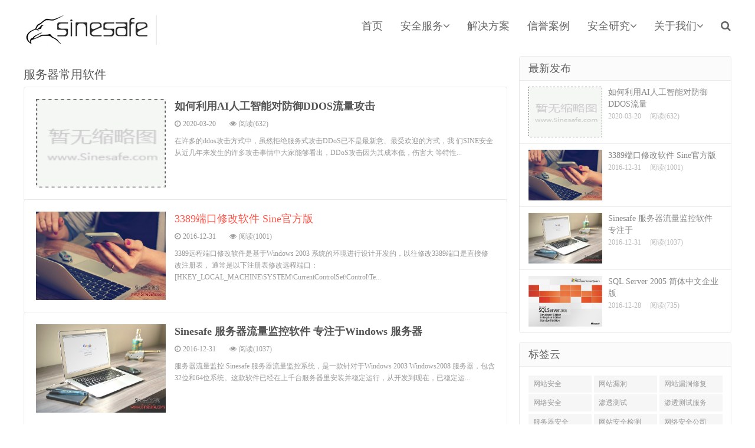

--- FILE ---
content_type: text/html
request_url: https://www.sinesafe.com/soft/
body_size: 5327
content:
<!DOCTYPE HTML>
<html>
<head>
<meta charset="utf-8">
<meta http-equiv="X-UA-Compatible" content="IE=11,IE=10,IE=9,IE=8">
<meta name="viewport" content="width=device-width, initial-scale=1.0, user-scalable=0, minimum-scale=1.0, maximum-scale=1.0">
<title>安全研究  /  服务器常用软件_Sine安全-网络安全背后的巨人,提供服务器安全_服务器维护_网站安全解决方案</title>
<meta name="keywords" content="服务器软件,lamp下载,服务器环境配置,linux常用软件" />
<meta name="description" content="Sine拥有8年服务器维护经验,为广大站长提供了安全稳定的服务器常用软件,包括linux环境软件,虚拟主机管理软件,FTP软件,SQL Server数据库软件IIS,php,apache,服务器杀毒软件." />
<link rel="stylesheet" id="da-bootstrap-css"  href="/aqstyle/css/bootstrap.css" type="text/css" media="all" />
<link rel="stylesheet" id="da-fontawesome-css"  href="/aqstyle/css/font-awesome.min.css" type="text/css" media="all" />
<link rel="stylesheet" id="da-main-css"  href="/aqstyle/css/main.css" type="text/css" media="all" />
<!--[if lt IE 9]><script src="/aqstyle/js/html5.min.js"></script><![endif]-->
</head>
<body class="archive category category-htmlcss category-61" style="background:url(../../images/wallpaper.jpg) no-repeat bottom">
<header class="header">
  <div class="container">
    <h1 class="logo"><a></a></h1>
    <div class="brand"></div>
    <ul class="site-nav site-navbar">
      <li class="navto-home"><a href="/">首页</a></li>
            	<li class="navto-front"><a href="/safe.html" target="_blank">安全服务<i class="fa fa-angle-down"></i></a>
                    <ul class="sub-menu">
                        <li><a href="/safe.html" target="_blank">服务器安全</a></li>
                        <li><a href="/websafe.html" target="_blank">网站安全</a></li>
                        <li><a href="/fwqdaiwei.html" target="_blank">服务器代维</a></li>
                        <li><a href="/safest.html" target="_blank">安全渗透</a></li>
                    </ul>
                </li>
            	<li class="navto-front"><a href="/solutions.html" target="_blank">解决方案</a></li>
            	<li class="navto-front"><a href="/xinyu.html" target="_blank">信誉案例</a></li>
            	<li class="navto-front"><a href="/anquan/" target="_blank">安全研究<i class="fa fa-angle-down"></i></a>
            	<ul class="sub-menu">
                        <li><a title="安全新闻" href="/safenews/" target="_blank">安全新闻</a></li>
                        <li><a title="区块链安全" href="/blockchain/" target="_blank">区块链安全</a></li>
                        <li><a title="网站漏洞" href="/loudong/" target="_blank">网站漏洞</a></li>
                        <li><a title="渗透测试" href="/anquan/shentouceshi/" target="_blank">渗透测试</a></li>
                        <li><a title="服务器代维" href="/daiwei/" target="_blank">服务器代维</a></li>
                    </ul>
</li>
            	<li class="navto-front"><a href="/about.html" target="_blank">关于我们<i class="fa fa-angle-down"></i></a>
                    <ul class="sub-menu">
                        <li><a href="/about.html" target="_blank">公司简介</a> </li>
                        <li><a href="/contact.html" target="_blank">联系我们</a> </li>
                    </ul>
                </li>
      <li class="navto-search"><a href="javascript:;" class="search-show active"><i class="fa fa-search"></i></a></li>
    </ul>
    <i class="fa fa-bars m-icon-nav"></i> </div>
</header>
<section class="container">
  <div class="content-wrap">
    <div class="content"> 
      <div class="pagetitle">
        <h1>服务器常用软件</h1>
      </div>
    <article class="excerpt excerpt-1"><a class="focus" href="/article/20200320/ddosfangyu.html"><img data-src="/images/defaultpic.gif" src="/images/defaultpic.gif" class="thumb"/></a>
        <header>
          <h2><a href="/article/20200320/ddosfangyu.html" title="如何利用AI人工智能对防御DDOS流量攻击">如何利用AI人工智能对防御DDOS流量攻击</a></h2>
        </header>
        <p class="meta">
          <time><i class="fa fa-clock-o"></i>2020-03-20</time>
          <span class="pv"><i class="fa fa-eye"></i>阅读(632)</span></p>
        <p class="note">在许多的ddos攻击方式中，虽然拒绝服务式攻击DDoS已不是最新意、最受欢迎的方式，我 们SINE安全从近几年来发生的许多攻击事情中大家能够看出，DDoS攻击因为其成本低，伤害大 等特性...</p>
      </article><article class="excerpt excerpt-1"><a class="focus" href="/article/20130321/113.html"><img data-src="/uploads/161231/1-1612311J034555.jpg" src="/uploads/161231/1-1612311J034555.jpg" class="thumb"/></a>
        <header>
          <h2><a href="/article/20130321/113.html" title="3389端口修改软件 Sine官方版"><b>3389端口修改软件 Sine官方版</b></a></h2>
        </header>
        <p class="meta">
          <time><i class="fa fa-clock-o"></i>2016-12-31</time>
          <span class="pv"><i class="fa fa-eye"></i>阅读(1001)</span></p>
        <p class="note">3389远程端口修改软件是基于Windows 2003 系统的环境进行设计开发的，以往修改3389端口是直接修改注册表， 通常是以下注册表修改远程端口： [HKEY_LOCAL_MACHINE\SYSTEM\CurrentControlSet\Control\Te...</p>
      </article><article class="excerpt excerpt-1"><a class="focus" href="/article/20140422/124.html"><img data-src="/uploads/161231/1-161231162623622.jpg" src="/uploads/161231/1-161231162623622.jpg" class="thumb"/></a>
        <header>
          <h2><a href="/article/20140422/124.html" title="Sinesafe 服务器流量监控软件 专注于Windows 服务器">Sinesafe 服务器流量监控软件 专注于Windows 服务器</a></h2>
        </header>
        <p class="meta">
          <time><i class="fa fa-clock-o"></i>2016-12-31</time>
          <span class="pv"><i class="fa fa-eye"></i>阅读(1037)</span></p>
        <p class="note">服务器流量监控 Sinesafe 服务器流量监控系统，是一款针对于Windows 2003 Windows2008 服务器，包含32位和64位系统。这款软件已经在上千台服务器里安装并稳定运行，从开发到现在，已稳定运...</p>
      </article><article class="excerpt excerpt-1"><a class="focus" href="/article/20130131/89.html"><img data-src="/uploads/allimg/130131/1-1301311G1290-L.jpg" src="/uploads/allimg/130131/1-1301311G1290-L.jpg" class="thumb"/></a>
        <header>
          <h2><a href="/article/20130131/89.html" title="SQL Server 2005 简体中文企业版"><b>SQL Server 2005 简体中文企业版</b></a></h2>
        </header>
        <p class="meta">
          <time><i class="fa fa-clock-o"></i>2016-12-28</time>
          <span class="pv"><i class="fa fa-eye"></i>阅读(735)</span></p>
        <p class="note">大多数企业都在三个 SQL Server 版本之间选择：
SQL Server 2005 Enterprise Edition、SQL Server 2005 Standard Edition 和 SQL Server 2005 Workgroup Edition。大多数企业选择这些版本是因为只有 Enterprise Edition、...</p>
      </article><article class="excerpt excerpt-1"><a class="focus" href="/article/20130131/84.html"><img data-src="/uploads/130131/1-130131162Pb41.jpg" src="/uploads/130131/1-130131162Pb41.jpg" class="thumb"/></a>
        <header>
          <h2><a href="/article/20130131/84.html" title=" Apache v2.2.14 下载 最好用的web环境"><b> Apache v2.2.14 下载 最好用的web环境</b></a></h2>
        </header>
        <p class="meta">
          <time><i class="fa fa-clock-o"></i>2016-12-28</time>
          <span class="pv"><i class="fa fa-eye"></i>阅读(385)</span></p>
        <p class="note">新版本的提升还包括：性能提升，内存利用，异步I/O的支持，动态反向代理设置，与时间驱动的Web服务器相当或更好的性能，更强大的处理资源分配能力，更友好的缓存支持，可定制的...</p>
      </article><article class="excerpt excerpt-1"><a class="focus" href="/article/20130209/100.html"><img data-src="/uploads/allimg/130209/1-130209104630-lp.jpg" src="/uploads/allimg/130209/1-130209104630-lp.jpg" class="thumb"/></a>
        <header>
          <h2><a href="/article/20130209/100.html" title="星外PHP5.2.17 一键环境配置包 iis php运行环境下载">星外PHP5.2.17 一键环境配置包 iis php运行环境下载</a></h2>
        </header>
        <p class="meta">
          <time><i class="fa fa-clock-o"></i>2014-03-11</time>
          <span class="pv"><i class="fa fa-eye"></i>阅读(477)</span></p>
        <p class="note">星外PHP5.2.17 一键环境配置包 iis php环境 百度网盘下载 PHP 是非常强大的服务器端脚本语言，怎样配置一个PHP环境呢？有了这星外主机商制作的一键安装php环境配置的PHP运行环境包，版本...</p>
      </article><article class="excerpt excerpt-1"><a class="focus" href="/article/20130209/106.html"><img data-src="/uploads/allimg/130209/1-130209111S7-lp.jpg" src="/uploads/allimg/130209/1-130209111S7-lp.jpg" class="thumb"/></a>
        <header>
          <h2><a href="/article/20130209/106.html" title="N点虚拟主机管理系统 企业版稳定亲测">N点虚拟主机管理系统 企业版稳定亲测</a></h2>
        </header>
        <p class="meta">
          <time><i class="fa fa-clock-o"></i>2014-03-11</time>
          <span class="pv"><i class="fa fa-eye"></i>阅读(741)</span></p>
        <p class="note">N点虚拟主机管理系统 企业版稳定亲测 N点虚拟主机管理系统是针对销售 主机、邮局、数据库等产品时效率低、管理难等问题而自主研发的集产品自动化开通、管理、续费、升级等功能...</p>
      </article><article class="excerpt excerpt-1"><a class="focus" href="/article/20130318/107.html"><img data-src="/uploads/allimg/130318/1-13031Q30R90-L.jpg" src="/uploads/allimg/130318/1-13031Q30R90-L.jpg" class="thumb"/></a>
        <header>
          <h2><a href="/article/20130318/107.html" title="iis备份 官方稳定下载版">iis备份 官方稳定下载版</a></h2>
        </header>
        <p class="meta">
          <time><i class="fa fa-clock-o"></i>2014-03-11</time>
          <span class="pv"><i class="fa fa-eye"></i>阅读(562)</span></p>
        <p class="note">IIS备份，官方稳定下载版，Sine安全拥有8年的服务器维护经验，这款IIS备份在windows 2003,Windows2008上面已经稳定运行5年，高效，稳定的IIS备份软件，值得推荐给大家，让大家对于服务器维...</p>
      </article><article class="excerpt excerpt-1"><a class="focus" href="/article/20130320/109.html"><img data-src="/uploads/allimg/130320/1-1303201HK70-L.jpg" src="/uploads/allimg/130320/1-1303201HK70-L.jpg" class="thumb"/></a>
        <header>
          <h2><a href="/article/20130320/109.html" title="mysql密码修改工具">mysql密码修改工具</a></h2>
        </header>
        <p class="meta">
          <time><i class="fa fa-clock-o"></i>2014-03-11</time>
          <span class="pv"><i class="fa fa-eye"></i>阅读(724)</span></p>
        <p class="note">mysql密码修改，一般都是通过phpmyadmin,以及MYsql命令来修改密码，对于一个经常管理维护服务器的技术人员来说，是一个特别繁琐的工作，包括对于mysql不懂的新手，生怕改错密码，针对...</p>
      </article><article class="excerpt excerpt-1"><a class="focus" href="/article/20130321/112.html"><img data-src="/uploads/allimg/130321/1-1303211Q4070-L.jpg" src="/uploads/allimg/130321/1-1303211Q4070-L.jpg" class="thumb"/></a>
        <header>
          <h2><a href="/article/20130321/112.html" title="internet 时间同步软件下载">internet 时间同步软件下载</a></h2>
        </header>
        <p class="meta">
          <time><i class="fa fa-clock-o"></i>2014-03-11</time>
          <span class="pv"><i class="fa fa-eye"></i>阅读(504)</span></p>
        <p class="note">internet 时间同步软件 V1.0版本，打开软件自动运行，有以下六大功能： 1.现在马上手动同步校对时间。 2.设置时间服务器列表及优先顺序。 3.设置多少分钟同步一次时间。 4.微调时间（...</p>
      </article> 

      <div class="pagination">
<br>
<br>
        <ul>
        <li class="thisclass">1</li>
<li><a href='list_22_2.html'>2</a></li>
<li><a href='list_22_3.html'>3</a></li>
<li><a href='list_22_2.html'>下一页</a></li>
<li><span class="pageinfo">共 <strong>3</strong>页<strong>30</strong>条</span></li>

        </ul>
      </div>
    </div>
  </div>
  <aside class="sidebar"> 
  <div class="widget widget_ui_posts">
    <h3>最新发布</h3>
    <ul>
      <li><a href="/article/20200320/ddosfangyu.html" target="_blank"><span class="thumbnail"><img src="/images/defaultpic.gif" data-src="/images/defaultpic.gif" class="thumb"/></span><span class="text">如何利用AI人工智能对防御DDOS流量</span><span class="muted">2020-03-20</span><span class="muted">阅读(632)</span></a></li>
<li><a href="/article/20130321/113.html" target="_blank"><span class="thumbnail"><img src="/uploads/161231/1-1612311J034555.jpg" data-src="/uploads/161231/1-1612311J034555.jpg" class="thumb"/></span><span class="text">3389端口修改软件 Sine官方版</span><span class="muted">2016-12-31</span><span class="muted">阅读(1001)</span></a></li>
<li><a href="/article/20140422/124.html" target="_blank"><span class="thumbnail"><img src="/uploads/161231/1-161231162623622.jpg" data-src="/uploads/161231/1-161231162623622.jpg" class="thumb"/></span><span class="text">Sinesafe 服务器流量监控软件 专注于</span><span class="muted">2016-12-31</span><span class="muted">阅读(1037)</span></a></li>
<li><a href="/article/20130131/89.html" target="_blank"><span class="thumbnail"><img src="/uploads/allimg/130131/1-1301311G1290-L.jpg" data-src="/uploads/allimg/130131/1-1301311G1290-L.jpg" class="thumb"/></span><span class="text">SQL Server 2005 简体中文企业版</span><span class="muted">2016-12-28</span><span class="muted">阅读(735)</span></a></li>

    </ul>
  </div>
  <div class="widget widget_ui_tags">
    <h3>标签云</h3>
    <div class="items">  <a title="99803次点击" href="/tags/网站安全/" target="_blank">网站安全</a>  <a title="92068次点击" href="/tags/网站漏洞/" target="_blank">网站漏洞</a>  <a title="75381次点击" href="/tags/网站漏洞修复/" target="_blank">网站漏洞修复</a>  <a title="72973次点击" href="/tags/网络安全/" target="_blank">网络安全</a>  <a title="70233次点击" href="/tags/渗透测试/" target="_blank">渗透测试</a>  <a title="63533次点击" href="/tags/渗透测试服务/" target="_blank">渗透测试服务</a>  <a title="59609次点击" href="/tags/服务器安全/" target="_blank">服务器安全</a>  <a title="59195次点击" href="/tags/网站安全检测/" target="_blank">网站安全检测</a>  <a title="56646次点击" href="/tags/网络安全公司/" target="_blank">网络安全公司</a>  <a title="56109次点击" href="/tags/网站被攻击/" target="_blank">网站被攻击</a>  <a title="54634次点击" href="/tags/网站被黑/" target="_blank">网站被黑</a>  <a title="54435次点击" href="/tags/网站漏洞检测/" target="_blank">网站漏洞检测</a>  <a title="50316次点击" href="/tags/渗透测试公司/" target="_blank">渗透测试公司</a>  <a title="49326次点击" href="/tags/网络安全服务/" target="_blank">网络安全服务</a>  <a title="48325次点击" href="/tags/网站被入侵/" target="_blank">网站被入侵</a>  <a title="47560次点击" href="/tags/rce漏洞/" target="_blank">rce漏洞</a>  <a title="46715次点击" href="/tags/网站安全防护/" target="_blank">网站安全防护</a>  <a title="45862次点击" href="/tags/app渗透测试/" target="_blank">app渗透测试</a>  <a title="45680次点击" href="/tags/服务器被攻击/" target="_blank">服务器被攻击</a>  <a title="43513次点击" href="/tags/XSS漏洞/" target="_blank">XSS漏洞</a>  <a title="42608次点击" href="/tags/网站安全测试/" target="_blank">网站安全测试</a>  <a title="42444次点击" href="/tags/网站安全维护/" target="_blank">网站安全维护</a>  <a title="42185次点击" href="/tags/渗透测试工程师/" target="_blank">渗透测试工程师</a>  <a title="41877次点击" href="/tags/网站漏洞扫描/" target="_blank">网站漏洞扫描</a>  <a title="41843次点击" href="/tags/业务漏洞/" target="_blank">业务漏洞</a>  <a title="41653次点击" href="/tags/网站漏洞测试/" target="_blank">网站漏洞测试</a>  <a title="41434次点击" href="/tags/服务器代维/" target="_blank">服务器代维</a>  <a title="41321次点击" href="/tags/web安全/" target="_blank">web安全</a>  <a title="41250次点击" href="/tags/渗透/" target="_blank">渗透</a>  <a title="41113次点击" href="/tags/网站漏洞修补/" target="_blank">网站漏洞修补</a>  </div>
  </div>
</aside>


</section>
<div class="footbox">
    <div class="footer">
        <ul>
            <li style="text-align:center;">
            <img src="/images/footlogo.png" alt="sine服务器安全" onmouseover="this.src='/images/footlogo1.png'"  onmouseout="this.src='/images/footlogo.gif'"/>
            </li>
            <li><strong>选择我们</strong><br /><a href="/fwtk.html" target="_blank">服务条款</a><br /><a href="/fwys.html" target="_blank">服务优势</a><br />
            <a href="/fwjz.html">服务价值</a></li>
            <li><strong>支持</strong><br /><a href="/anquan/" target="_blank">安全资讯</a><br /><a href="/loudong/" target="_blank">漏洞公布</a><br /><a href="/soft/" target="_blank">常用软件</a></li>
            <li><strong>关于</strong><br /><a href="/about.html" target="_blank">关于我们</a><br /><a href="/privacy.html" target="_blank">隐私条款</a><br /><a href="/contact.html" target="_blank">联系我们</a></li>
            <li style="width:130px;"><strong>联系方式</strong><br />技术QQ<a href="tencent://AddContact/?fromId=45&fromSubId=1&subcmd=all&uin=77166091" target="_blank" rel="nofollow"><img src="/images/qq1.gif" alt="技术QQ" /></a>：<a href="tencent://AddContact/?fromId=45&fromSubId=1&subcmd=all&uin=77166091" target="_blank" rel="nofollow">77166091</a><br />技术QQ<a href="tencent://AddContact/?fromId=45&fromSubId=1&subcmd=all&uin=77509200" target="_blank" rel="nofollow"><img src="/images/qq1.gif" alt="技术QQ" /></a>：<a href="tencent://AddContact/?fromId=45&fromSubId=1&subcmd=all&uin=77509200" target="_blank" rel="nofollow">77509200</a><br />财务QQ<a href="http://wpa.qq.com/msgrd?v=3&uin=82589261&site=qq&menu=yes" target="_blank" rel="nofollow"><img src="/images/qq1.gif" alt="财务QQ" /></a>：<a href="http://wpa.qq.com/msgrd?v=3&uin=82589261&site=qq&menu=yes" target="_blank" rel="nofollow">82589261</a></li>
        </ul>
        <div class="copyright"><div class="wx"><span>微信在线客服</span></div>鲁ICP备20001898号<br /><strong>技术与服务电话：</strong>0532-87818300<br />Copyright © 2007-2025 sinesafe. All rights reserved.</div>
    </div>
</div><div style="display:none">
<script type="text/javascript">
var _bdhmProtocol = (("https:" == document.location.protocol) ? " https://" : " http://");
document.write(unescape("%3Cscript src='" + _bdhmProtocol + "hm.baidu.com/h.js%3F49143271fe785debb3b77f77f7c71752' type='text/javascript'%3E%3C/script%3E"));
</script>

</div>
</body>
</html>

--- FILE ---
content_type: text/css
request_url: https://www.sinesafe.com/aqstyle/css/main.css
body_size: 12164
content:

body {
	font-family: 'Microsoft Yahei';
	color: #555;
}
ul, ol, dl, dt, dd {
	margin: 0;
	padding: 0
}
ul {
	list-style: none;
}
table {
	font-size: 12px;
}
.table > thead > tr > th, .table > tbody > tr > th, .table > tfoot > tr > th, .table > thead > tr > td, .table > tbody > tr > td, .table > tfoot > tr > td {
	vertical-align: middle;
	padding: 10px;
	border-top-color: #eee;
}
a {
	color: #666;
}
a:hover {
	color: #45B6F7;
	text-decoration: none;
}
.thumbnail {
	border: none;
	padding: 0;
	margin: 0
}
.btn {
	border-radius: 2px;
	padding: 6px 15px;
}
.btn-xs, .btn-group-xs > .btn {
	border-radius: 2px;
	padding: 1px 5px;
}
.btn-sm, .btn-group-sm > .btn {
	border-radius: 2px;
	padding: 5px 12px;
}
.btn-lg, .btn-group-lg > .btn {
	font-size: 20px;
	border-radius: 4px;
	padding: 10px 25px;
}
.btn-default {
	border-color: #ddd;
	color: #666;
}
.btn-default:hover, .btn-default:focus, .btn-default:active, .btn-default.active, .open > .dropdown-toggle.btn-default {
	border-color: #bbb;
	color: #444;
}
.btn-primary {
	background-color: #45B6F7;
	border-color: #45B6F7;
}
.btn-primary:hover, .btn-primary:focus, .btn-primary:active, .btn-primary.active, .open > .dropdown-toggle.btn-primary {
	background-color: #35A0DD;
	border-color: #35A0DD;
}
.btn-danger {
	background-color: #FF5E52;
	border-color: #FF5E52;
}
.btn-danger:hover, .btn-danger:focus, .btn-danger:active, .btn-danger.active, .open > .dropdown-toggle.btn-danger {
	background-color: #EF4639;
	border-color: #EF4639;
}
.label {
	border-radius: 2px;
	font-weight: normal;
	padding: 0 3px;
}
.label-primary {
	background-color: #45B6F7;
}
.modal-content {
	border-radius: 4px;
	border: none;
}
 @media (min-width: 768px) {
.container {
	width: auto;
}
}
@media (min-width: 992px) {
.container {
	width: auto;
}
}
@media (min-width: 1200px) {
.container {
	width: auto;
}
}
body {
	background-color: #f6f6f6;
	position: relative;/*margin-top: 79px;*/
}
.container {
	position: relative;
	margin: 0 auto;
	max-width: 1200px;
	padding: 0;
}
.header {
	position: relative;
	top: 0;
	left: 0;
	right: 0;
	z-index: 9;
	background-color: #fff;
	padding: 25px 0 20px;
	/*	margin-bottom: 15px;
	border-bottom: 1px solid #EAEAEA;*/
	border-color: rgba(0,0,0,.08);/*box-shadow: 0 1px 3px rgba(0,0,0,.03)*/

}
.category-see .header, .page-template-pagesnav-php .header, .page-template-pagestheme-php .header, .page-template-pagestools-php .header, .page-template-pagesthemes-php .header, .category-job .header {
	box-shadow: none;
	border-bottom: none;
	margin-bottom: 0;
}
.carousel {
	margin-bottom: 15px;
}
.carousel-inner .item a {
	display: block;
	text-align: center;
}
.carousel-inner .item img {
	margin: 0 auto;
	border-radius: 4px;
}
.carousel-control {
	width: 40px;
	height:80px;
	top:50%;
	margin-top: -40px;
}
.carousel-control.left, .carousel-control.right {
	background: none;
}
.carousel-control:hover {
	background-color: #000;
	opacity: .5;
	color: #fff;
}
.carousel .fa {
	font-size: 30px;
	margin-top: 62%;
}
.carousel-indicators {
	bottom: 6px;
}
#homeslider {
	margin-bottom: 15px;
}
.content-wrap {
	width: 100%;
	float: left;
}
.content {
	position: relative;
	min-height: 500px;
	/*padding: 20px;*/
	margin-right: 380px;
	margin-bottom: 15px;/*background-color: #fff;*/
	/*border: 1px solid #ebebeb;*/
	/*padding: 20px;*/
}
.sidebar {
	float: left;
	margin-left: -360px;
	width: 360px;
	position: relative;
}
.single .content {
	padding: 0 20px;
	background-color: #fff;
	border: 1px solid #eaeaea;
	border-radius: 4px;
}
/*.home{background-color: #fff;}*/
/* 
.cat-span{margin-bottom: 30px;}
.cat-span .excerpt:first-child{border-radius: 4px 4px 0 0}
.cat-span .excerpt:last-child{border-radius: 0 0 4px 4px}
.cat-first{clear: both;padding: 15px 15px 15px 255px;overflow: hidden;background-color: #fff;border: 1px solid #eaeaea;margin-bottom: -1px;position: relative;z-index: 1;border-radius: 4px 4px 0 0;}
.cat-first .thumbnail{float: left;margin-left: -240px;width: 226px;text-align: center;}
.cat-first .note{font-size: 12px;color: #999;line-height: 20px;}
.cat-first .meta{font-size: 12px;color: #999;}
.cat-first .meta .fa{margin-right: 3px;position: relative;top: -1px;}
.cat-first .meta time, 
.cat-first .meta .pv,
.cat-first .meta .pc{margin-right: 15px;color: #999;}
.cat-first .meta .pc:hover{color: #45C5FA;}
.cat-first h2{font-size: 20px;margin: 10px 0 10px;}

.cat-posts{overflow: hidden;clear: both;margin-right: 0;}
.cat-posts li{width: 25%;display: inline-block;vertical-align: top; overflow: hidden;margin: 0 0 0 0;background-color: #fff;border: 1px solid #eaeaea;}
.cat-posts li .thumbnail{display: block;text-align: center;margin-bottom: 10px;}
.cat-posts li .thumb{max-width: 100%;margin-bottom: 10px;}
.cat-posts li h2{font-size: 14px;margin: 0;line-height: 20px;text-align: left;}
.cat-posts li a{color: #666;padding: 15px;height: 210px;}
.cat-posts li a:hover{color: #1FAEFF;}

.cat-posts li:nth-child(2), .cat-posts li:nth-child(3), .cat-posts li:nth-child(4){border-left: none;}

.cat-posts li:nth-child(1){border-radius: 0 0 0 4px}
.cat-posts li:nth-child(4){border-radius: 0 0 4px 0}



.cat-ebox{margin-top: 15px;border: 2px solid #eaeaea;border-radius: 4px;}
.cat-ebox li{border-bottom: none;border-right: 2px solid #eaeaea;}
.cat-ebox li:nth-child(2){border-right: none;}


 */









/* logo ======================================================================================================== */
.logo {
	overflow: hidden;
	float: left;
	width: 214px;
	margin: 0;
}
.logo a {
	height: 50px;
	display: block;
	overflow: hidden;
	text-indent: -9999px;
	background-image: url('../img/logo.png');
	background-repeat: no-repeat;
	background-position: 50% 50%;
}
.brand {
	font-size: 14px;
	float: left;
	line-height: 16px;
	color: #bbb;
	padding-left: 10px;
	position: relative;
	top: 1px;
	border-left: 2px solid #eaeaea;
	margin-left: 10px;
	overflow: hidden;
	height: 50px;
}
/* site-navbar ======================================================================================================== */

.site-navbar {
	float: right;
	font-size: 18px;
	margin-top: 7px;
	margin-right: -15px;
}
.site-navbar li {
	position: relative;
	float: left;
}
.site-navbar li:hover {
	z-index: 2
}
.site-navbar a {
	display: block;
	padding: 0 15px;
	color: #666;
}
.site-navbar li:hover > a, .site-navbar li.active a:hover, .site-navbar a:hover {
	color: #45B6F7;
}
.site-navbar li.active > a {
	color: #45B6F7;
}
.site-navbar .fa {
	width: 18px;
}
.site-navbar .fa-angle-down {
	width: 11px;
}
.topbar .fa {
	width: 14px;
}
.topbar .fa-angle-down {
	width: 9px;
}
.topbar {
	position: absolute;
	top: -39px;
	left: 0;
	right: 0;
	margin-bottom: 20px;
	margin-right: -15px;
	color: #999;
}
.topbar a {
	color: #999;
}
.topbar a:hover {
	color: #45B6F7;
}
.topmenu {
	float: right;
	height:50px;
}
.topmenu li {
	position: relative;
	float: left;
}
.topmenu li:hover {
	z-index: 2
}
.topmenu a {
	display: block;
	padding: 0 15px;
	color: #999;
}
.topmenu li:hover > a, .topmenu li.active a:hover, .topmenu a:hover {
	color: #45B6F7;
}
.topmenu li.active > a {
	color: #45B6F7;
}
/* .topmenu .sub-menu{display: none;position: absolute;top: 100%;left: 0;background-color: #fff;font-size: 12px;padding: 6px 0;border: 1px solid #ddd;width: 122px;line-height: 32px;box-shadow: 0 0 10px rgba(0, 0, 0, 0.1);}
.topmenu .sub-menu li{float: none;}
.topmenu .sub-menu a:hover{background-color: #45B6F7;color: #fff;position: relative;margin: 0 -1px;}
.topmenu li:hover > .sub-menu{display: block;}
.topmenu .sub-menu .fa{width: 14px;} */

.topmenu .red {
	color: #FF5E52;
	display: inline-block;
}
.topmenu .red:hover {
	color: #FF5E52;
	text-decoration: underline;
}
.site-nav .sub-menu {
	display: none;
	position: absolute;
	top: 100%;
	left: 0;
	background-color: #fff;
	font-size: 12px;
	padding: 6px 0;
	border: 1px solid #ddd;
	box-shadow: 0 0 10px rgba(0, 0, 0, 0.1);
	line-height: 32px;
	width: 132px;
	font-weight: bold;
	border-radius: 4px;
}
.site-nav .sub-menu li {
	float: none;
}
.site-nav .sub-menu a:hover {
	background-color: #f6f6f6;
}
.site-nav li:hover > .sub-menu {
	display: block;
}
.site-nav li:hover .fa-angle-down {
	-webkit-transform:rotate(180deg);
	-moz-transform:rotate(180deg);
	-o-transform:rotate(180deg);
	transform:rotate(180deg);
}
/* user-welcome ======================================================================================================== */
.topbar-user {
	float: right;
	margin-top: 16px;
}
.user-welcome {
	padding: 2px 12px 2px 2px;
	color: #fff;
	display: block;
	background-color: #61B3E6;
	border-radius: 2px;
	font-size: 12px;
	max-width: 150px;
	overflow: hidden;
	height: 32px;
	margin-left: 10px;
}
.user-welcome .avatar {
	width: 28px;
	height: 28px;
	border-radius: 2px;
	margin-right: 8px;
}
.user-welcome:hover {
	color: #fff;
	opacity: 0.85;
	filter:alpha(opacity=85);
}
.user-welcome span {
	position: relative;
	top: 2px;
}
.user-signin {
	margin-left: 5px;
}
.user-signin a {
	min-width: 60px;
	margin-left: 5px;
}
.user-signin .btn-sm {
	padding: 6px 12px;
}
.sign-info {
	font-size: 12px;
	clear: both;
	margin-top: 10px;
}
.site-search {
	background-color: #fff;
	background-color: rgba(255,255,255,0.95);
	position: absolute;
	top:0;
	left:0;
	right:0;
	height: 77px;
	z-index: 1;
}
.site-search.active {
	top: 75px;
}
.site-search-form {
	padding: 20px 20%;
	overflow: hidden;
}
.search-input {
	float:left;
	color:#999;
	border:solid 1px #ddd;
	width:90%;
	height: 50px;
	padding: 4px 12px;
	border-right: none;
	font-size: 16px;
	border-radius: 2px 0 0 2px;
	outline: none
}
.search-input:focus {
	border-color: #45B6F7;
}
.search-btn {
	color:#fff;
	border: none;
	background: #45B6F7;
	height: 50px;
	font-size: 16px;
	padding: 0 12px;
	border-radius: 0 2px 2px 0;
	width: 10%;
}
.search-btn:hover, .search-btn:focus {
	color:#fff;
	opacity: 0.85;
	filter:alpha(opacity=85);
}
.search-btn .fa {
	font-size: 16px;
	width: 16px;
}
.site-search-form a {
	margin-left: 20px;
	color: #999;
}
.site-search-form a:hover {
	color: #45B6F7;
}
.search .site-search {
	position: relative;
	margin: -15px 0 15px;
	border-bottom: 1px solid #eaeaea;
}
/* branding ======================================================================================================== */
.branding {
	text-align: center;
	padding: 70px 20px;
}
.branding h1, .branding h2 {
	margin: 0 0 20px;
	font-size: 33px;
}
.branding h1 .fa, .branding h2 .fa {
	display: block;
	margin-bottom: 10px;
}
.branding-primary {
	background-color: #61B3E6;
	color: #fff;
}
.branding-primary p {
	font-weight: bold;
	font-size: 12px;
	color: #fff;
	margin-bottom: 0;
}
.branding-primary p strong {
	color: #2C7EB3;
}
.branding-primary .btn {
	border-color: #fff;
	color: #fff;
}
.branding-primary .btn:hover {
	background-color: #fff;
	color: #61B3E6;
}
.branding-black {
	background-color: #444;
}
.branding-black h1, .branding-black h2 {
	color: #ccc;
}
.branding-black .btn {
	border-color: #ccc;
	color: #ccc;
}
.branding-black .btn:hover {
	background-color: #ccc;
	color: #444;
}
.branding-white {
	background-color: #fff;
}
.branding-white h1 {
	color: #888;
}
.branding-sm {
	padding-top: 40px;
	padding-bottom: 40px;
}
.branding-mb {
	margin-bottom: 15px;
}
/* newmsgs ======================================================================================================== */
.newmsgs {
	margin-bottom: 15px;
	background-color: #55A5D8;
	padding: 7px 20px 8px;
}
.newmsgs ul {
	list-style: disc;
	padding-left: 18px;
	color: #eee;
	margin-right: -1%;
}
.newmsgs li {
	float: left;
	width: 24%;
	margin-right: 1%;
}
.newmsgs a {
	/*margin-right: 2%;*/
	font-size: 12px;
	color: #DDEDF7;
}
.newmsgs a:hover {
	color: #fff;
}
.newmsgs .ring {
	margin-bottom: -1px;/*margin-left: -26px;*/
}
.ring {
	display: inline-block;
	width: 12px;
	height: 12px;
	border: 1px solid transparent;
	/*background-color: #fff;*/
	border-radius: 50%;
	box-shadow: inset 1px 1px 0 #fff, inset -1px -1px 0 #fff, inset 1px -1px 0 #fff, inset -1px 1px 0 #fff;
}
.ring-01 {
	background-color: #FD8C84;
	border-color: #FD8C84;
}
.ring-02 {
	background-color: #F2A571;
	border-color: #F2A571;
}
.ring-03 {
	background-color: #61B3E6;
	border-color: #61B3E6;
}
.ring-04 {
	background-color: #ADDA91;
	border-color: #ADDA91;
}
/* title ======================================================================================================== */


.title, .pagetitle {
	margin-bottom: 10px;
	overflow: hidden;
}
.title h3, .pagetitle h1, .pagetitle h2 {
	font-size: 20px;
	margin: 0;
	float: left;
}
.title .more {
	float: right;
	position: relative;
	top: 5px;
}
.title .more li {
	float: left;
	margin-left: 20px;
}
.title .more li a {
	color: #999;
}
.title .more li a:hover {
	color: #45B6F7;
}
.pagetitle small {
	margin-left: 10px;
	position: relative;
	top: 2px;
	color: #999;
}
.title .pull-right {
	font-size: 12px;
	position: relative;
	bottom: -4px;
}
.title .pull-right a {
	color: #bbb;
}
.title .pull-right a:hover {
	color: #999;
}
.single .title {
	border-bottom: 1px solid #eaeaea;
	padding-bottom: 10px;
}
/* ads ======================================================================================================== */

.ads-large {
	margin-bottom: 30px;
}
.ads-large img {
	max-width: 100%
}
.ads-post {
	margin-bottom: 30px;
	overflow: hidden;
	text-align: center;
}
.ads-post img {
	max-width: 100%
}
.ads-your {
	display: block;
	background-color: #FBFBFB;
	border: 2px dashed #BBB;
	color: #AAA;
	font-size: 15px;
	text-align: center;
	overflow: hidden;
	clear: both;
}
.ads-your:hover {
	border-color: #FF5E52;
	color: #FF5E52;
}
/* ebox ======================================================================================================== */
.ebox {
	overflow: hidden;
	font-size: 12px;
	text-align: center;
	background-color: #fff;
}
.ebox-i {
	position: relative;
	float: left;
	width: 50%;
	padding: 15px 15px 20px;
	background-color: #fff;
	color: #777;
	border-bottom: 1px dashed #ddd;
}
.ebox-01, .ebox-03 {
	border-right: 1px dashed #ddd;
}
.ebox-i:hover {
	background-color: #F9F9F9;
}
.ebox-100 {
	width: 100%;
	margin-bottom: 0;
	border-bottom: none;
}
/* .ebox-i::after{
	content: '';
	position: absolute;
	right: 0;
	top: 0;
	border-top: 20px solid #ECF0F1;
	border-left: 20px solid transparent;
} */
.ebox-i p {
	height: 36px;
	overflow: hidden;
	color: #bbb;
}
/* emo ======================================================================================================== */
.emo {
	margin-bottom: 15px;
}
.emo .title {
	/*margin-bottom: 20px;*/
	border-bottom: 1px solid #eee;
	background-color: #f9f9f9;
	height: 48px;
}
.emo .title h3 {
	font-size: 20px;
	padding: 13px 0 12px;
	color: #fff;
	background-color: #61B3E6;
	width: 160px;
	text-align: center;
	height: 48px;
}
.emo .title .pull-right {
	margin: 13px 20px 0 0;
}
.elist {
	position: relative;
	float: left;
	width: 60%;
	background-color: #fff;/*border-right: 1px dashed #ddd;*/
}
.elist ul {
	padding: 22px 20px 13px;
}
/* .elist ul::after{
	content: '';
	position: absolute;
	right: 0;
	top: 0;
	border-top: 20px solid #ECF0F1;
	border-left: 20px solid transparent;
} */
.elist time {
	margin-right: 10px;
	font-size: 12px;
	color: #999;
	position: relative;
	top: -1px;
}
.elist-i {
	overflow: hidden;
	margin-bottom: 10px;
}
.elist-i {
	overflow:hidden;
	text-overflow:ellipsis;
	white-space:nowrap;
}
.elist-i a {
	color: #777;
}
.elist-i a:hover {
	color: #61B3E6;
}
.elist-first {
	padding-left: 235px;
	border-bottom: 1px solid #eee;
	margin-bottom: 20px;
	overflow: hidden;
	height: 172px;
}
.elist-first .focus {
	float: left;
	margin-left: -235px;
}
.elist-first .thumb {
	width: 220px;
	height: 150px;
}
.elist-first h2 {
	font-size: 21px;
	margin-top: 5px;
}
.elist-first .note {
	font-size: 12px;
	color: #999;
	line-height: 20px;
	margin-top: 10px;
	margin-bottom: 20px;
	height: 80px;
	overflow: hidden;
}
.elist-first a {
	color: #666;
}
.elist-first a:hover {
	color: #61B3E6;
}
.eads {
	margin-bottom: 30px;
}
.eads ul {
	margin-right: -1%;
}
.eads li {
	float: left;
	width: 24%;
	margin-right: 1%;
}
.eads a {
	display: block;
	position: relative;
	padding: 23px 20px;
	height: 100px;
	color: #fff;
	opacity: 0.85;
	filter:alpha(opacity=85);
	font-size: 12px;
}
.eads a:hover {
	opacity: 1;
	filter:alpha(opacity=100);
}
.eads a h2 {
	margin: 0 0 5px;
	font-size: 18px;
}
.eads a::after {
	content: '';
	position: absolute;
	right: 0;
	top: 0;
	border-top: 15px solid #F8CB00;
	border-left: 15px solid transparent;
}
.eads-01 a {
	background-color: #FD8C84;
}
.eads-02 a {
	background-color: #A48AD4;
}
.eads-03 a {
	background-color: #61B3E6;
}
.eads-04 a {
	background-color: #5ACFD9;
}
.excerpt {
	border: 1px solid #eaeaea;
	padding: 20px 20px 20px 255px;
	overflow: hidden;
	background-color: #fff;
	margin-bottom: -1px;
}
.excerpt-1 {
	border-radius: 4px 4px 0 0
}
.excerpt-10 {
	border-radius: 0 0 4px 4px
}
.excerpt:hover {
	background-color: #FAFDFF;
	border-color: #88D3F9;
	position: relative;
	z-index: 2;
}
.excerpt .focus {
	float: left;
	margin-left: -235px;
	width: 220px;
}
.excerpt .thumb {
	width: 220px;
	height: 150px;
}
.excerpt header {
	margin-bottom: 10px;
}
.excerpt .cat {
	color: #fff;
	background-color: #45BCF9;
	padding: 3px 6px;
	font-size: 12px;
	display: inline-block;
	position: relative;
	top: -2px;
	margin-right: 6px;
}
.excerpt .cat:hover {
	opacity: 0.85;
	filter:alpha(opacity=85);
}
.excerpt .cat i {
	position: absolute;
	top: 50%;
	margin-top: -4px;
	right: -4px;
	display: inline-block;
	width: 0;
	height: 0;
	vertical-align: middle;
	border-left: 4px solid #45BCF9;
	border-top: 4px solid transparent;
	border-bottom: 4px solid transparent;
}
.excerpt h2 {
	display: inline;
	font-size: 18px;
	line-height: 24px;
	margin-top: 0;
	font-weight: bold;
}
.excerpt h2 a {
	color: #555;
}
.excerpt h2 a:hover {
	color: #61B3E6;
}
.excerpt time, .excerpt .pv, .excerpt .pc {
	margin-right: 20px;
}
.excerpt .note {
	font-size: 12px;
	color: #999;
	word-wrap:break-word;
	line-height: 20px;
}
.excerpt .meta {
	color: #999;
	font-size: 12px;
	margin-bottom: 10px;
}
.excerpt .meta .fa {
	margin-right: 4px;
}
.excerpt .meta a {
	color: #999;
	text-decoration: underline;
}
.excerpt .meta a:hover {
	color: #61B3E6;
}
.post-tags {
	color: #ddd;
}
.post-tags a {
	color: #999;
	text-decoration: underline;
}
.post-tags a:hover {
	color: #61B3E6;
}
.excerpt h2 b, .excerpt .note b {
	font-weight: normal;
	color: #FF5549;
}
.excerpt-see {
	border: 1px solid #eaeaea;
	padding: 20px;
	overflow: hidden;
	background-color: #fff;
	margin-bottom: 15px;
	border-radius: 4px;
}
.excerpt-see h2 {
	font-size: 22px;
	line-height: 24px;
	margin-top: 0;
	font-weight: bold;
	margin: 0 0 15px;
}
.excerpt-see h2 a {
	color: #555;
}
.excerpt-see h2 a:hover {
	color: #61B3E6;
}
.excerpt-see time, .excerpt-see .pv, .excerpt-see .pc {
	margin-right: 20px;
}
.excerpt-see .meta {
	color: #999;
	margin-bottom: 15px;
	font-size: 12px;
	padding-bottom: 15px;
	border-bottom: 1px solid #eaeaea;
}
.excerpt-see .meta .fa {
	margin-right: 4px;
}
.excerpt-see .meta a {
	color: #999;
	text-decoration: underline;
}
.excerpt-see .meta a:hover {
	color: #61B3E6;
}
.excerpt-see .article-content p {
	text-indent: 30px;
}
.excerpt-see .article-content p:last-child {
	margin-bottom: 0;
}
.excerpt-see .note {
	color: #666;
	margin-bottom: 0;
	text-indent: 28px;
}
.excerpt-see-index {
/*margin-bottom: 20px;*/
}
.excerpt-see-index h2 {
	font-size: 18px;
}
.excerpt-see-index .meta {
	border-bottom: none;
	padding-bottom: 0;
}
.excerpt-see-index .red {
	margin-left: -8px;
	color: #FF5E52;
}
/* article content ======================================================================================================== */
.article-header {
	margin-bottom: 20px;
	padding: 25px 0;
	border-bottom: 1px solid #eee;
	text-align: center;
}
.article-title {
	margin-top: 0;
	font-size: 26px;
	line-height: 36px;
}
.article-title a, .article-title a:hover {
	color: #555;
}
.article-meta {
	font-size: 12px;
	color: #999;
}
.article-meta .item {
	margin-right: 20px;
}
.article-content {
	font-size:15px;
	line-height:25px;
	word-wrap:break-word;
}
.article-content img {
	margin: 5px 0;
	display:block;
	max-width:100%;
	height:auto
}

.article-content h2 {
	font-size:18px;
	font-weight:bold;
	margin:18px 0;
	border-bottom: 1px solid #eaeaea;
}
.article-content h3 {
	font-size:16px;
}
.article-content h4 {
	font-size:15px;
}
.article-content h5 {
	font-size:14px;
}
.article-content ul, .article-content ol {
	margin:0 0 18px 46px
}
.article-content ul {
	list-style: disc;
}
.article-content ol {
	list-style: decimal;
}
.article-content li {
	margin-bottom: 6px;
}
.article-content p {
	margin-bottom:18px;
	word-wrap:break-word
}
.article-content pre {
	word-wrap:break-word
}
.article-content table {
	border-top:solid 1px #ddd;
	border-left:solid 1px #ddd;
	width:100%;
	margin-bottom:18px
}
.article-content table th {
	background-color:#f9f9f9;
	text-align:center
}
.article-content table td, .article-content table th {
	border-bottom:solid 1px #ddd;
	border-right:solid 1px #ddd;
	padding:5px 10px
}
.article-content .alignnone {
	margin:0 auto;
}
.article-content .alignleft {
	float:left;
	text-align:left;
	margin-right:10px
}
.article-content .aligncenter {
	margin: 0 auto;
	text-align: center;
	display: block;
}
.article-content .alignright {
	float:right;
	text-align:right;
	margin-left:10px
}
.article-content .wp-caption {
	margin-bottom: 18px;
	background-color: #f6f6f6;
	padding: 10px 10px 1px;
	max-width: 100%
}
.article-content .wp-caption img {
	margin: 0 0 5px;
}
.article-content .wp-caption p {
	margin-bottom: 10px;
	text-indent: 0;
}
.article-content .wp-caption.alignnone {
	text-align: center;
}
.article-content .wp-caption:hover .wp-caption-text {
	color: #61B3E6;
}
.article-content a {
	text-decoration:underline;
}
.article-content pre, .comment pre {
	margin:20px 0;
	font:12px/20px 'courier new';
	background:#272822;
	padding:10px 15px;
	color:#F8F8D4;
	border:none
}
.article-content blockquote {
	margin: 30px 30px;
	padding: 15px 20px 1px;
	font-size: 16px;
	color: #999;
	border-left: 5px solid #EEE;
}
.article-content blockquote p {
	margin:0;
	padding:0;
	margin-bottom: 10px;
}
.post-copyright {
	background-color: #eee;
	padding-right: 30px;
	font-size: 12px;
	padding: 3px 0;
	border-radius: 3px;
	color: #aaa;
	text-align: center;
}
.post-copyright a, .post-copyright a:hover {
	color: #aaa;
	text-decoration: none;
}
.post-copyright:hover {
	background-color: #61B3E6;
	color: #fff;
}
.post-copyright:hover a {
	color: #fff;
}
.ads-post-footer b {
	font-weight:normal;
	color:#41C282
}
.ads-post-footer strong {
	font-weight:normal;
	color:#FD6A5E
}
.ads-post-footer a {
	text-decoration:none;
	border-bottom:solid 2px #eee;
}
.ads-post-footer a:hover {
	border-bottom-color:#1FAEFF;
}
.pads {
	overflow: hidden;
	padding: 0;
	margin: 0 -2% 10px 0;
}
.pads li {
	width: 23%;
	display:inline-block;
	vertical-align:top;
	margin-bottom:20px;
	margin-right: 2%;
}
.pads img {
	max-width: 100%;
	margin-bottom: 5px;
}
.pads h4 {
	font-weight: bold;
	font-size: 14px;
	line-height: 18px;
	color: #666;
	margin: 0
}
.pads time {
	color: #fff;
	background-color: #FF5E52;
	display: inline-block;
	padding: 2px 5px;
	font-size: 12px;
	position: absolute;
	top: 0;
	left: 0
}
.pads a {
	display: block;
	position: relative;
}
.pads a:hover h4 {
	color: #FF5E52;
}
.pads a:hover time {
	color: #fff;
}
/* article tags
 * ====================================================
*/
.article-tags {
	margin: 30px 0;
	text-align: center;
}
.article-tags a {
	display: inline-block;
	padding: 4px 7px 3px;
	margin: 0 4px 4px 0;
	color: #fff;
	font-size: 12px;
	background-color: #61B3E6;
	opacity: 0.85;
	filter:alpha(opacity=85);
}
.article-tags a:hover {
	color: #fff;
	opacity: 1;
	filter:alpha(opacity=100);
}
.tag-clouds {
	overflow: hidden;
}
.tag-clouds a {
	display: inline-block;
	margin: 0 10px 10px 0;
	color: #999;
	background-color: #eee;
	padding: 5px 10px;
	font-size: 12px;
	border-radius: 2px;
}
.tag-clouds a small {
	margin-left: 5px;
}
.tag-clouds a:hover {
	color: #fff;
	background-color: #4DAAE6;
}
/* article nav
 * ====================================================
*/
.article-nav {
	overflow: hidden;
	margin-bottom: 30px;
	font-size: 14px;
	color: #bbb;
}
.article-nav span {
	float: left;
	position: relative;
	width: 50%;
}
.article-nav span.article-nav-next {
	float: right;
	text-align: right
}
.article-nav span.article-nav-next::before {
	content: '';
	position: absolute;
	left: 0;
	top: 0;
	height: 100%;
	display: block;
	width: 1px;
	background-color: #eee;
}
.article-nav a {
	color: #999;
	margin-right: 10px;
	display: inline-block;
}
.article-nav span.article-nav-next a {
	margin-left: 10px;
	margin-right: 0;
}
.article-nav a:hover {
	color: #61B3E6;
}
/*  ======================================================================================================== */
.relates ul {
	list-style: disc;
	margin-left: 18px;
	color: #bbb;
	margin-bottom: 30px;
	padding-top: 5px;
}
.relates li {
	margin-top: 12px;
}
.relates a {
	color: #777;
}
.relates a:hover {
	color: #61B3E6;
	text-decoration: underline;
}
.action-share {
	margin-bottom: 30px;
	text-align: center;
	padding-top: 20px;
}
/*  ======================================================================================================== */

#respond {
	padding-bottom: 25px;
}
#respond, #postcomments {
	position:relative;
}
.comment {
	position: relative;
}
.comment #respond {
	padding:10px 0 15px 46px
}
.comment #commentform {
	margin-bottom:0
}
.commentnew .comt-m {
	margin-bottom:5px
}
.commentlist {
	padding:0;
	list-style:none;
	margin:0
}
.comt-avatar {
	width:36px;
	height:36px;
	background-color:#FFF;
	float:left;
	display:inline;
	position:relative;
	margin-top: 19px;
}
.comt-avatar .avatar {
	display:block;
	border-radius:50%;
	width:36px;
	height:36px
}
.comt-main {
	margin-left:46px;
	margin-right:60px;
	color:#888;
	line-height:22px;
	position:relative;
	font-size: 14px;
	padding: 0 0 15px;
	word-wrap: break-word;
	max-height: 300px;
	overflow: hidden;
}
.comt-main p {
	margin-top: 15px;
	margin-bottom: 0;
}
.comt-author {
	margin-right: 5px;
}
.url {
	color:#60c4fd;
}
.url:hover {
	color:#1faeff;
	text-decoration:underline
}
.comt-meta {
	font-size:12px;
	color:#bbb;
}
.comment-reply-link {
	font-size:12px;
	color:#bbb;
	display:none
}
.comment:hover>.comt-main .comment-reply-link {
	display:inline-block;
	margin-left: 5px;
}
.comment pre {
	margin:3px 0 5px;
	padding:7px 10px;
	border-radius:1px
}
.depth-1 {
	border-bottom:#eee 1px solid
}
.comment .children {
	list-style:none;
	padding:0;
}
.comment .children .comment {
	margin:0;
	border-top:1px solid #eee
}
.commentlist > .comment .children {
	margin-left: 46px;
}
.comt-f {
	position: absolute;
	top:15px;
	right:0;
	font-size:16px;
	color:#ccc
}
.comment:hover .comt-f {
	color:#666
}
.comt-approved {
	border-radius:2px;
	font-size:12px;
	background-color:#eee;
	color:#999;
	display:inline-block;
	padding:1px 5px 0;
	margin-top:4px;
	line-height:20px;
	margin-left:5px
}
.wp-smiley {
	margin-bottom:2px
}
.sidebarfix .comt-main {
	padding: 6px 0 4px;
	line-height: 20px;
	font-size: 12px;
}
.sidebarfix .depth-1 {
	border-bottom-color: #eee;
}
.sidebarfix .comment .children .comment {
	border-top-color: #eee;
}
#comments {
	margin-bottom:15px;
	font-size: 16px;
}
#comments b {
	font-weight:normal;
	color:#ff5e52
}
#comments .pull-right {
	font-size:12px;
	position:relative;
	top:5px
}
#commentform {
	margin-bottom:5px;
}
.comt-count {
	float:right;
	color:#999;
	margin-bottom:5px
}
.comt {
	position:relative;
	padding-left: 46px;
}
.comt-title {
	font-size: 12px;
	color: #999;
	float: left;
	margin-left: -46px;
	width: 36px;
	text-align: center;
}
.comt-title .avatar {
	height:36px;
	width:36px;
	border-radius:50%;
	margin-bottom: 5px;
}
.comt-title p {
	margin-bottom: 0;
	overflow:hidden;
	text-overflow:ellipsis;
	white-space:nowrap;
}
.comt-box {
	border:2px solid #ccd4d9;
	border-radius:2px;
	padding:4px 0 0 4px;
	background-color: #fff;
	position: relative;
}
.comt-ctrl {
	background-color:#fbfbfb;
	height:36px;
	margin-left:-4px;
	border-top:solid 1px #f2f2f2;
}
#submit {
	position: absolute;
	right:-2px;
	bottom:-2px;
	background: #45B6F7;
	border: none;
	border: 2px solid #45B6F7;
	border-left: none;
	border-top: none;
	padding: 0px;
	width:100px;
	height: 38px;
	color: #fff;
	outline: 0;
	border-radius: 0 0 2px 0;
	font-size: 16px;
}
#comment {
	width: 100%;
	resize: none;
	overflow-x: hidden;
	overflow-y: auto;
	border: none;
	line-height: 22px;
	font-size: 14px;
	outline: 0;
	color: #666;
	height: 68px;
}
.hide {
	display: none;
}
.comt-tips {
	text-align: center;
	margin-right: 110px;
	line-height: 116px;
	font-size: 18px;
	color:#fff;
}
.comt-tip {
	position: absolute;
	top: -2px;
	left: -2px;
	background: #7AD071;
	right: -2px;
	z-index: 2;
	bottom: -2px;
	border-radius: 2px;
}
.comt-error {
	background: #FF5E52;
}
.comt-comterinfo {
	padding:15px 0;
	text-align: center;
}
.comt-comterinfo ul {
	padding: 0;
	margin: 0;
	list-style: none;
	text-align: left;
	display: inline-block;
}
.comt-comterinfo li {
	margin-bottom:5px
}
.comt-comterinfo input {
	margin-right:10px;
	position:relative;
*bottom:-3px;
	border: 2px solid #CCD4D9;
	border-radius: 2px;
	height:34px;
	padding: 3px 5px;
	outline: none;
	width: 220px;
	box-shadow: none;
*height: 20px;
}
#cancel-comment-reply-link {
	display:none;
	font-size:12px;
	text-align: center;
	margin-top: 7px;
	color: #999;
}
#cancel-comment-reply-link:hover {
	color: #FF5E52;
}
.comment #cancel-comment-reply-link {
	display:block
}
.comment-signarea {
	background-color: #F6F6F6;
	border-radius: 7px;
	padding: 30px 20px;
	text-align: center;
	margin-bottom: 20px;
}
.comment-signarea h3 {
	margin: 0;
	padding: 0;
	margin-bottom: 15px;
	font-weight: normal;
	font-size: 18px;
}
.comment-signarea .auth {
	margin: 0 5px;
}
/* rollbar ======================================================================================================== */

.rollbar {
	position: fixed;
	right: 20px;
	bottom: 20px;
	z-index: 999;
	display: none;
}
.rollbar ul {
	margin: 0;
	padding: 0;
	list-style: none;
	width: 50px;
}
.rollbar li {
	position: relative;
	margin-top: 5px;
	text-align: center;
	opacity: .4;
	filter: alpha(opacity=40);
}
.rollbar a {
	position: relative;
	z-index: 2;
	display: block;
	height: 50px;
	border-radius: 2px;
	background-color: #666;
	color: #fff;
}
.rollbar a:hover {
	color: #fff;
}
.rollbar .fa {
	line-height: 50px;
	font-size: 34px;
}
.rollbar .fa-comments {
	font-size: 24px;
}
.rollbar li:hover, .rollbar li:hover h6 {
	opacity: .9;
	filter: alpha(opacity=90)
}
.rollbar li:hover h6 {
	right: 100%;
}
.rollbar h6 {
	position: absolute;
	z-index: 1;
	top: 50%;
	right: -15%;
	margin: -13px 10px 0 0;
	line-height: 26px;
	font-size: 12px;
	background-color: #666;
	color: #fff;
	width: 53px;
	border-radius: 2px;
	text-align: center;
	opacity: 0;
	filter:alpha(opacity=0);
}
.rollbar h6 i {
	position: absolute;
	right: -4px;
	top: 50%;
	margin-top: -4px;
	display: inline-block;
	width: 0;
	height: 0;
	vertical-align: middle;
	border-left: 4px solid #666;
	border-top: 4px solid rgba(0, 0, 0, 0);
	border-bottom: 4px solid rgba(0, 0, 0, 0);
}
/* f404 ======================================================================================================== */
.f404 {
	text-align: center;
	margin: 100px 0
}
.f404 h1 {
	font-size: 60px;
	margin: 40px 0 20px;
}
.f404 h2 {
	font-size: 16px;
	margin-bottom: 20px;
}
/* pagination ======================================================================================================== */
.pagination {
	margin: 0;
	padding: 20px;
	text-align: center;
	font-size: 12px;
	display: block;
}
.pagination ul {
	display: inline-block;
 *display: inline;
 *zoom: 1;
	margin-left: 0;
	margin-bottom: 0;
	padding: 0
}
.pagination ul > li {
	display: inline
}
.pagination ul > li > a, .pagination ul > li > span {
	margin: 0 2px;
	float: left;
	padding: 5px 12px;
	background-color: #ddd;
	color: #666;
	border-radius: 2px;
	opacity: .88
}
.pagination ul > li > a:hover, .pagination ul > li > a:focus {
	opacity: 1
}
.pagination ul > .active > a, .pagination ul > .active > span {
	background-color: #61B3E6;
	color: #fff
}
.pagination ul > .active > a, .pagination ul > .active > span {
	cursor: default
}
.pagination ul > li > span, .pagination ul > .disabled > span, .pagination ul > .disabled > a, .pagination ul > .disabled > a:hover, .pagination ul > .disabled > a:focus {
	color: #999999;
	background-color: transparent;
	cursor: default
}
/* pagenav ======================================================================================================== */
.pagenav {
	overflow: hidden;
	text-align: center;
	padding: 20px
}
.pagenav a, .pagenav .current, .pagenav .page-numbers {
	padding: 6px 12px 5px;
	color: #666;
	display: inline-block;
	border-radius: 3px;
	background-color: #eee;
	margin: 0 1px;
	font-size: 12px;
}
.pagenav .current {
	background-color: #61B3E6;
	color: #fff
}
.pagenav a:hover {
	background-color: #ccc;
	color: #444;
}
/* widget ======================================================================================================== */

.widget {
	clear: both;
	position: relative;
	margin-bottom: 15px;
	background-color: #fff;
	border-radius: 4px;
	border: 1px solid #eaeaea;
	overflow: hidden;
}
.widget h3 {
	font-size: 18px;
	color: #666;
	border-bottom: 1px solid #eaeaea;
	background-color: #fbfbfb;
	margin: 0;
	padding: 11px 15px 10px;/*background: url(../img/bg.png) 0 bottom repeat-x;*/
}
.widget.affix {
	position: fixed;
	width: 360px;
}
.widget .title strong {
	border-bottom-color: transparent
}
.widget .title .btn {
	position: absolute;
	top: 5px;
	right: 10px;
	font-weight: normal;
	padding: 2px 7px 1px
}
.widget-tops {
	height: 200px;
}
.widget-nav {
	background-color: #fbfbfb;
	line-height: 36px;
	height: 36px;
	border-bottom: 1px solid #eaeaea;
}
.widget-nav li {
	float: left;
	width: 25%;
	text-align: center;
	color: #999;
	border-right: 1px solid #eaeaea;
	cursor: pointer;
}
.widget-nav li.active {
	background-color: #fff;
	color: #666;
	font-weight: bold;
	cursor: default;
}
.widget-nav li:last-child {
	border: none;
}
.widget-navcontent {
	clear: both;
	position: relative;
}
.widget-navcontent .item {
	padding: 15px;
	width: 100%;
	position: absolute;
	left: 100%;
	opacity: 0
}
.widget-navcontent .item.active {
	left: 0;
	opacity: 1
}
.widget-navcontent .item li {
	margin-bottom: 12px;
	overflow:hidden;
	text-overflow:ellipsis;
	white-space:nowrap;
	font-size: 12px;
}
.widget-navcontent .item time {
	float: right;
	color: #bbb;
	margin-left: 10px;
}
.widget-navcontent .item li:first-child a {
	font-weight: bold;
}
.widget-navcontent .item-03 {
	text-align: center;
}
.widget-navcontent .item-03 h2 {
	font-size: 20px;
	line-height: 32px;
	margin: 10px 0;
}
.widget-navcontent .item-03 strong {
	font-weight: normal;
	color: #FF5E52;
}
.widget-navcontent .item-04 {
	text-align: center;
}
.widget-navcontent .item-04 h2 {
	font-size: 20px;
	line-height: 40px;
	margin: 20px 0;
}
.widget ul {
 *zoom: 1;
	list-style: none;
	padding: 0;
	margin: 0;
}
.widget ul ul {
	border: none;
}
.widget ul:before, .widget ul:after {
	display: table;
	content: "";
	line-height: 0
}
.widget ul:after {
	clear: both
}
.widget-notip h3 {
	margin-bottom: 13px
}
.widget_views li, .widget_rss li, .widget_recent_entries li {
	border-bottom: solid 1px #eee;
	padding: 8px 15px;
	font-size: 14px;
}
.widget_links ul {
	padding: 10px 0 5px;
	color: #999;
	font-size: 12px;
}
.widget_links li {
	width: 50%;
	float: left;
	padding: 0;
	border-bottom: none;
	margin-bottom: 8px;
	line-height: 20px;
	height: 20px;
	overflow: hidden;
}
.widget_links li a {
	color: #777;
	margin: 0 10px;
}
.widget_links li a:hover {
	color: #61B3E6;
}
.widget_pages ul {
	padding: 10px 15px 5px;
	overflow: hidden
}
.widget_pages li {
	float: left;
	width: 50%;
	margin-bottom: 5px;
}
.widget_recent_entries span {
	display: block;
	font-size: 12px;
	color: #999;
	margin-top: 2px;
}
/* widget_ui_textads ======================================================================================================== */
.widget_calendar {
	overflow: hidden
}
#calendar_wrap {
	margin: 0 0 10px;
}
.widget_calendar table {
	width: 100%;
	text-align: center;
}
.widget_calendar table caption {
	padding: 10px 0 5px;
	font-size: 15px;
}
.widget_calendar table #prev a, .widget_calendar table #next a {
	display: block;
	padding: 0 10px
}
.widget_calendar table #prev {
	text-align: left
}
.widget_calendar table #next {
	text-align: right
}
.widget_calendar table tbody td, .widget_calendar table tfoot td, .widget_calendar table thead th {
	padding: 5px 3px;
	border: 1px solid #eee;
}
.widget_calendar table thead th {
	background-color: #fbfbfb
}
.widget_calendar table tbody td a {
	display: block;
	margin: 0 3px;
	background-color: #428BCA;
	color: #fff
}
.widget_calendar table tbody td a:hover {
	background-color: #357EBD;
}
.widget_categories {
}
.widget_categories ul {
	overflow: hidden;
	padding: 10px 0 5px;
	color: #bbb;
}
.widget_categories li {
	float: left;
	width: 50%;
	margin-bottom: 5px;
}
.widget_categories li a {
	margin: 0 10px;
	color: #777;
}
.widget_categories li a:hover {
	color: #61B3E6;
}
.widget_categories li ul {
	padding: 0 0 0 15px
}
.widget_categories li li {
	float: none;
	width: auto
}
/* widget_ui_textads ======================================================================================================== */
.widget_nav_menu ul {
	padding: 10px 15px 5px;
	color: #999;
}
.widget_nav_menu ul li {
	margin-bottom: 8px;
}
/* widget_ui_textads ======================================================================================================== */
.widget_rss ul {
	color: #999;
}
.widget_meta ul {
	padding: 10px
}
.widget_meta ul li {
	margin-bottom: 5px;
}
/* widget_ui_textads ======================================================================================================== */
.widget_ui_ads {
}
.widget_ui_ads img {
	display: block
}
.widget_ui_ads .item {
	position: relative;
	overflow: hidden
}
.widget_ui_ads .sell {
	display: block;
	border: solid 1px #d6d6d6;
	color: #999;
	text-align: center;
	height: 123px;
	line-height: 123px;
	font-weight: bold
}
.widget_ui_ads .sell:hover {
	border-color: #bbb;
	color: #777777
}
/* widget_ui_textads ======================================================================================================== */
.widget_ui_readers ul {
	padding: 10px 0 15px 15px;
}
.widget_ui_readers li {
	width: 36px;
	height: 36px;
	float: left;
	margin: 6px 6px 0 0
}
.widget_ui_readers li a {
	display: block
}
.widget_ui_readers li a, .widget_ui_readers li a:hover {
	color: #fff
}
.widget_ui_readers li:hover {
	z-index: 20
}
.widget_ui_readers li:hover .avatar-popup {
	display: block
}
.widget_ui_readers .avatar {
	width: 100%;
	height: 100%
}
/* widget_ui_textads ======================================================================================================== */
.widget_ui_comments ul a {
	padding: 10px 15px 10px 61px;
	display: block;
	border-bottom: 1px solid #eee;
	overflow: hidden;
	position: relative;
	font-size: 12px;
	color: #999;
	line-height: 20px;
}
.widget_ui_comments ul li:last-child a {
	border-bottom: none;
}
.widget_ui_comments ul a:hover {
	color: #999;
	background-color: #fbfbfb;
}
.widget_ui_comments strong {
	color: #61B3E6;
}
.widget_ui_comments .avatar {
	float: left;
	width: 36px;
	height: 36px;
	margin: 3px 0 0 -46px;
	border-radius: 50%
}
/* widget_ui_textads ======================================================================================================== */
.widget_ui_textads {
	border: none;
	border-radius: 0
}
.widget_ui_textads a {
	display: block;
	padding: 0 15px 15px;
	border: 1px solid #eaeaea;
	background-color: #fff;
	font-size: 12px;
	border-radius: 4px;
}
.widget_ui_textads a h2 {
	font-size: 20px;
	font-weight: normal;
	margin-top: 14px;
}
.widget_ui_textads a p {
	color: #999;
	margin-bottom: 0;
}
.widget_ui_textads a strong {
	margin: -1px 0 0 0;
	display: inline-block;
	padding: 4px 15px;
	color: #fff;
	font-size: 14px;
	font-weight: normal;
}
.widget_ui_textads a:hover {
}
.widget_ui_textads a.style01 {
	color: #428BCA;
}
.widget_ui_textads a.style01:hover {
	border-color: #428BCA;
}
.widget_ui_textads a.style01 strong {
	background-color: #428BCA;
}
.widget_ui_textads a.style02 {
	color: #FF5E52;
}
.widget_ui_textads a.style02:hover {
	border-color: #FF5E52;
}
.widget_ui_textads a.style02 strong {
	background-color: #FF5E52;
}
.widget_ui_textads a.style03 {
	color: #5CB85C;
}
.widget_ui_textads a.style03:hover {
	border-color: #5CB85C
}
.widget_ui_textads a.style03 strong {
	background-color: #5CB85C;
}
.widget_ui_textads a.style04 {
	color: #C35BFF;
}
.widget_ui_textads a.style04:hover {
	border-color: #C35BFF;
}
.widget_ui_textads a.style04 strong {
	background-color: #C35BFF;
}
.widget_ui_textads a.style05 {
	color: #61B3E6;
}
.widget_ui_textads a.style05:hover {
	border-color: #61B3E6;
}
.widget_ui_textads a.style05 strong {
	background-color: #61B3E6;
}
/* widget_ui_tags ======================================================================================================== */
.widget_ui_tags .items {
	overflow: hidden;
	padding: 15px 0 12px 15px;
}
.widget_ui_tags .items a {
	color: #999;
	background-color: #f6f6f6;
	float: left;
	width: 31.3333%;
	margin: 0 1% 1% 0;
	padding: 0 8px;
	font-size: 12px;
	height: 29px;
	line-height: 29px;
	overflow: hidden;
}
.widget_ui_tags .items a:hover {
	color: #fff;
	background-color: #61B3E6;
}
.widget_ui_flink .items a {
	color: #999;
	float: left;
	width: 31.3333%;
	margin: 0 1% 1% 0;
	padding: 0 8px;
	font-size: 12px;
	height: 29px;
	line-height: 29px;
	overflow: hidden;
}
.widget_ui_flink .items a:hover {
	color: #fff;
	background-color: #61B3E6;
}
/* widget_ui_posts ======================================================================================================== */
.widget_ui_posts li:last-child a {
	border-bottom: none;
}
.widget_ui_posts li a {
	padding: 10px 15px 10px 150px;
	color: #888;
	border-bottom: solid 1px #eee;
	overflow: hidden;
	position: relative;
	display: block;
	font-size: 14px
}
.widget_ui_posts li a:hover {
	background-color: #fbfbfb;
}
.widget_ui_posts li a:hover .text {
	color: #61B3E6;
}
.widget_ui_posts .text {
	display: block;
}
.widget_ui_posts .thumbnail {
	float: left;
	margin-left: -135px
}
.widget_ui_posts .thumbnail img {
	width: 125px;
	height: 86px
}
.widget_ui_posts .muted {
	margin-right: 15px;
	font-size: 12px;
	color: #bbb;
}
.widget_ui_posts .nopic li a {
	padding: 10px 15px;
}
.widget_ui_posts .nopic .text {
	margin-top: 0;
	color: #888;
}
.widget_ui_posts .nopic .text:hover {
	color: #61B3E6;
}
/* widget_meta ======================================================================================================== */
.widget_meta .widget_tit {
	margin: 0 0 10px
}
.widget_meta ul {
	line-height: 24px
}
.widget_meta ul a {
	color: #777
}
.widget_meta ul a:hover {
	color: #61B3E6
}
/* widget_archive ======================================================================================================== */
.widget_archive ul {
	padding: 10px 0 5px;
	font-size: 12px;
	overflow: hidden;
	color: #999;
}
.widget_archive li {
	width: 50%;
	float: left;
	margin-bottom: 5px;
}
.widget_archive li a {
	margin: 0 10px;
}
.widget_archive select, .widget_categories select {
	margin-top: 10px;
	width: 91%;
	margin-left: 15px;
	height: 32px;
	line-height: 32px;
	padding: 2px
}
/* tagcloud ======================================================================================================== */
.tagcloud {
	padding: 5px 0 10px 10px;
	border: 1px solid #e6e6e6;
}
.tagcloud a {
	display: inline-block;
	margin: 7px 7px 0 0;
	color: #777;
}
.tagcloud a:hover {
	color: #61B3E6;
}
/* textwidget ======================================================================================================== */
.textwidget {
	padding: 10px;
	color: #777;
}
.textwidget a {
	color: #777;
}
.textwidget a:hover {
	color: #61B3E6;
}
/*  ======================================================================================================== */

.sign {
	position: fixed;
	width: 100%;
	height: 100%;
	top: 0;
	left: 0;
	/*background-color:rgba(48,58,65,0.9);*/
	z-index: 999;
	-webkit-perspective: 500px;
	-moz-perspective: 500px;
	-ms-perspective: 500px;
	-o-perspective: 500px;
	perspective: 500px;
	-webkit-transition:all 0.3s;
	-moz-transition:all 0.3s;
	-ms-transition:all 0.3s;
	-o-transition:all 0.3s;
	transition:all 0.3s;
	opacity: 0.0;
	visibility: hidden;
	overflow: auto;
}
.sign-mask {
	position: fixed;
	width: 100%;
	height: 100%;
	top: 0;
	left: 0;
	background-color: #313B43;
	opacity: 0.90;
	filter:alpha(opacity=90);
}
.sign .container {
	background-color:#e7ebef;
	width:400px;
	position: absolute;
	height: 360px;
	top:0;
	left:0;
	right:0;
	bottom:0;
	z-index: 9;
	margin:auto;
	-webkit-transition:all 0.3s;
	-moz-transition:all 0.3s;
	-ms-transition:all 0.3s;
	-o-transition:all 0.3s;
	transition:all 0.3s;
	-webkit-transform: rotateX(-20deg) translateZ(200px) translateY(20%);
	-moz-transform: rotateX(-20deg) translateZ(200px) translateY(20%);
	-ms-transform: rotateX(-20deg) translateZ(200px) translateY(20%);
	-o-transform: rotateX(-20deg) translateZ(200px) translateY(20%);
	transform: rotateX(-20deg) translateZ(200px) translateY(20%);
}
.sign .close-link {
	color:#fff;
	position: absolute;
	left: 100%;
	top:0;
	padding:22px 0;
	font-size: 18px;
	background-color: #61B3E6;
	display: block;
	opacity: 0.85;
	filter:alpha(opacity=85);
	width: 70px;
	text-align: center;
}
.sign .close-link:hover {
	color:#fff;
	opacity: 1;
	filter:alpha(opacity=100);
}
.sign form {
	padding: 0 50px;
}
.sign h3 {
	margin: 0 -50px 20px;
	background-color: #fff;
	padding: 25px 50px;
	font-size: 18px;
	color: #61B3E6;
}
.sign h3 small {
	float: right;
	cursor: pointer;
	color: #bbb;
	font-size: 14px;
	margin-top: 4px;
}
.sign h6 {
	margin-bottom: 15px;
}
.sign .sign-submit .btn {
	float: right;
}
.sign .sign-submit label {
	margin-top: 8px;
	font-weight: normal;
	font-size: 12px;
}
.sign .sign-submit label input {
	position: relative;
	top: 2px;
	margin-right: 4px;
}
.sign-tips {
	position: absolute;
	bottom: 0;
	background-color: #FD6E6E;
	left: 0;
	right: 0;
	height: 0;
	line-height: 29px;
	padding: 0 50px;
	color: #fff;
	font-size: 12px;
	overflow: hidden;
}
.sign-show .sign {
	opacity: 1.0;
	visibility: visible;
}
.sign-show .sign .container {
	-webkit-transform: rotateX(-0deg) translateZ(0) translateY(0%);
	-moz-transform: rotateX(-0deg) translateZ(0) translateY(0%);
	-ms-transform: rotateX(-0deg) translateZ(0) translateY(0%);
	-o-transform: rotateX(-0deg) translateZ(0) translateY(0%);
	transform: rotateX(-0deg) translateZ(0) translateY(0%);
}
body.sign-show {
	height: 100%;
	width: 100%;
	overflow: hidden;
}
/*  ======================================================================================================== */
.footbox{clear:both;border-top:1px solid #d0d0d0;padding-top:10px;}
.footer{clear:both;width:1150px;margin:10px auto 0;overflow:hidden; padding-bottom:90px;}
.footer ul{width:620px;float:left;overflow:hidden;line-height:22px;}
.footer ul li{width:120px;float:left;overflow:hidden;font-size:12px;}
.footer ul li a{ color:#333;font-size:12px;}
.copyright{width:360px;float:right;text-align:right;padding-top:30px;position:relative;}
.welcome-to-sine{background:url(https://img.sinesafe.com/images/wallpaper.jpg) no-repeat bottom;}
.wx{width:95px; height:95px; background:#fff url(../../images/weixin.jpg) no-repeat center; position:absolute; top:0; left:-105px; border-radius:10px; border:1px solid #555}
.wx span{ background:url(../../images/weixin.png) no-repeat top; position:absolute; left:111px; top:10px; color:#505050; font-size:14px; font-weight:bold; display:block; width:100px; text-align:center; padding-top:41px}
/*  ======================================================================================================== */
.container-page {
	padding-left: 215px;
}
.container-page .article-header {
	padding: 0 0 10px;
}
.container-page .content {
	margin-right: 0;
	padding: 20px;
	border: 1px solid #eaeaea;
	background-color: #fff;
	border-radius: 4px;
}
.pageside {
	position: absolute;
	top: 0;
	left: 0;
	width: 200px;
}
/*.pagemenus{position: fixed;width: 200px;}*/

.pagemenu {
	list-style: none;
	margin: 0 0 15px;
	padding: 0;
	border: 1px solid #eaeaea;
	background-color: #fff;
	border-radius: 4px;
	overflow: hidden;
}
.pagemenu li a {
	display: block;
	padding: 12px 20px;
	font-size: 16px;
	color: #999;
	border-bottom: 1px solid #eee;
	background-color: #fff;
}
.pagemenu li a:hover {
	color: #666;
}
.pagemenu li.active a {
	color: #fff;
	background-color: #61B3E6;
	margin: 0 -1px;
}
.pagemenu li:last-child a {
	border-bottom: none;
}
.pagemenu li .glyphicon {
	font-size: 14px;
}
.pagemenu h4 {
	margin: 0;
}
.pagemenu h4 a {
	color: #666;
	background-color: #F9F9F9;
	padding-top: 15px;
	cursor: default;
	border-bottom-color: #e6e6e6;
}
.pageheader {
	overflow: hidden;
	background-color: #61B3E6;
	padding: 25px 20px;
	margin-bottom:15px;
	color: #fff;
}
.pageheader h1 {
	font-size: 30px;
	margin:0
}
.pageheader h1 small {
	color: #fff;
	font-size: 12px;
	margin-left: 10px;
	position: relative;
	top: -4px;
}
.pageheader .note {
	margin-top: 5px;
}
.pageheader p {
	margin-bottom: 0;
}
.pageheader .share {
	float: right;
	height:28px;
	margin: 17px 0 0;
	color: #fff;
}
.pageheader .share a {
	width: 28px;
	height: 28px;
	background-color: #FFF;
	border: solid 2px #FFF;
	border-radius: 4px;
	opacity: .9;
	top: 0;
	display: inline-block;
	margin-right: 5px;
	margin-bottom: -8px;
	position: relative;
}
.pageheader .share .bds_count {
	border-left-color: #fff;
}
.pageheader-mini {
	padding: 15px 0 13px;
}
.pageheader-mini h1 {
	font-size: 18px;
}
.pageheader-mini .share {
	margin: -5px 0;
}
/*  ======================================================================================================== */









/*  ======================================================================================================== */

.page-template-pagesthemes-php .pageheader {
	margin-top: -15px
}
#themes .item {
	background-color: #fff;
	margin-bottom: 15px;
	padding: 20px 300px 20px 260px;
	overflow: hidden;
	border: 1px solid #eaeaea;
	border-radius: 4px;
	overflow: hidden;
}
#themes .item .focus {
	float: left;
	margin-left: -240px;
}
#themes .item .thumb {
	width: 220px;
	height: 150px;
}
#themes .item .buy {
	float: right;
	margin-right: -300px;
	width: 300px;
	text-align: center;
	border-left: 1px solid #eee;
	padding-bottom: 30px;
}
#themes .item .buy dfn {
	font-size: 24px;
	display: block;
	padding: 20px 0 10px;
	color: #000;
	font-style: normal;
	color: #FF5E52;
}
#themes .item .buy dfn small {
	font-size: 18px;
	margin-right: 2px;
}
#themes .item h2 {
	font-size: 20px;
	margin: -20px -300px 20px -260px;
	padding: 12px 20px;
	border-bottom: 1px solid #E9E9E9;
	background-color: #F9F9F9;
}
#themes .item h2 small {
	font-size: 12px;
	color: #999;
	margin-left: 20px;
}
#themes .item .desc dl {
	overflow: hidden;
	margin: 0 0 4px;
	float: left;
	padding-left: 85px;
	font-size: 12px;
}
#themes .item .desc dt {
	float: left;
	margin-left: -85px;
	text-align: right;
	width: 80px;
	background-color: #f1f1f1;
	padding: 5px 6px;/*display: inline-block;*/
}
#themes .item .desc dd {
	padding: 5px 0;
	color: #888;
	/*float: left;*/
	/*display: inline;*/
	margin-right: 30px;
}
#themes .item .desc dd.wd {
	width: 100px;
}
/*  ======================================================================================================== */


.plinks {
	overflow:hidden;
}
.plinks .linkcat {
	margin-bottom: 50px;
}
.plinks h2 {
	border-bottom:solid 1px #eee;
	font-size: 20px;
	padding-bottom: 5px;
}
.plinks ul {
	clear: both;
	overflow: hidden;
}
.plinks ul li {
	width:20%;
	float:left;
}
.plinks ul li a {
	display:block;
	padding:8px 10px;
	overflow:hidden;
	border: 1px solid #eaeaea;
	margin: 10px 10px 0 0;
}
.plinks ul li img {
	float: left;
	width: 16px;
	height: 16px;
	margin-right: 8px;
	margin-top: 2px;
}
.plinks ul li a:hover {
	border-color: #45B6F7;
}
.readers {
	overflow: hidden;
}
.readers a {
	width: 72px;
	margin: 0 5px 25px 5px;
	float: left;
	text-align: center;
	color: #999;
	font-size: 12px;
	height: 65px;
	overflow: hidden;
	text-decoration: none;
}
.readers a:hover {
	color: #FF5E52;
}
.readers .avatar {
	border-radius: 5px;
	margin: 0 auto;
	display: block;
	margin-bottom: 5px;
}
.readers a.item-top {
	width: 31.222222%;
	margin:0 1% 30px;
	text-align: left;
	height: 100px;
	color: #bbb;
	background-color: #f6f6f6;
	border-radius:5px;
	padding: 10px;
}
.readers a.item-top .avatar {
	float: left;
	margin-left: 10px;
	margin-right: 10px;
}
.readers a.item-top h4 {
	color: #FF5E52;
	font-size: 16px;
}
.readers a.item-top strong {
	display: block;
	color: #666;
}
.readers a.item-top:hover {
	background-color: #f1f1f1;
}
.readers a.item-2 h4 {
	color: #7CCD38;
}
.readers a.item-3 h4 {
	color: #52BAF5;
}
.archives .item {
	overflow: hidden;
	margin-bottom: 20px;
	border-bottom: 1px solid #eee;
}
.archives h3 {
	float: left;
	margin-bottom:10px;
	font-size: 20px;
	font-weight: normal;
	color: #F15A23;
	line-height: 20px;
	margin-top: 0;
}
.archives-list {
	padding-left: 20px;
	margin: 0 0 20px 140px;
}
.archives-list li {
	list-style: disc;
	margin-left: 20px;
	margin-bottom: 4px;
}
.archives-list time {
	width: 40px;
	display: inline-block;
}
.archives-list span {
	font-size: 12px;
	display: inline-block;
	margin-left: 10px;
}
.page .content.resetpass {
	padding: 20px;
	text-align: center;
	margin-right: 0;
}
.resetpass form {
	width: 300px;
	margin: 0 auto;
	text-align: left;
}
.resetpass form p {
	margin-bottom: 20px;
}
.resetpass h1 {
	font-size: 24px;
	font-weight: normal;
}
.resetpass h3 {
	color: #777;
}
.resetpass h3 .glyphicon {
	top: 4px;
}
.resetpasssteps {
	margin-bottom: 50px;
	overflow: hidden;
}
.resetpasssteps li {
	width: 33.33333%;
	float: left;
	background-color: #eee;
	color: #666;
	line-height: 33px;
	position: relative;
}
.resetpasssteps li.active {
	background-color: #61B3E6;
	color: #fff;
}
.resetpasssteps li .glyphicon {
	position: absolute;
	right: -17px;
	top:-10px;
	font-size: 46px;
	color: #fff;
	z-index: 2
}
.errtip {
	background-color: #FCEAEA;
	color: #DB5353;
	padding: 8px 15px;
	font-size: 14px;
	border: 1px solid #FC9797;
	border-radius: 5px
}
.prettyprint, pre.prettyprint {
	background-color: #272822;
	border: none;
	overflow: hidden;
	padding: 10px 15px;
}
.prettyprint.linenums, pre.prettyprint.linenums {
	-webkit-box-shadow: inset 40px 0 0 #39382E, inset 41px 0 0 #464741;
	-moz-box-shadow: inset 40px 0 0 #39382E, inset 41px 0 0 #464741;
	box-shadow: inset 40px 0 0 #39382E, inset 41px 0 0 #464741;
}
.prettyprint.linenums ol, pre.prettyprint.linenums ol {
	margin: 0 0 0 30px;
}
.prettyprint.linenums ol li, pre.prettyprint.linenums ol li {
	padding-left: 12px;
	color: #bebec5;
	line-height: 20px;
	margin-left: 0;
	list-style: decimal;
	margin-bottom: 0;
}
.prettyprint .com {
	color: #93a1a1;
}
.prettyprint .lit {
	color: #AE81FF;
}
.prettyprint .pun, .prettyprint .opn, .prettyprint .clo {
	color: #F8F8F2;
}
.prettyprint .fun {
	color: #dc322f;
}
.prettyprint .str, .prettyprint .atv {
	color: #E6DB74;
}
.prettyprint .kwd, .prettyprint .tag {
	color: #F92659;
}
.prettyprint .typ, .prettyprint .atn, .prettyprint .dec, .prettyprint .var {
	color: #A6E22E;
}
.prettyprint .pln {
	color: #66D9EF;
}
.wp-video, .mejs-layer, video, embed {
	max-width: 100%;
	margin-bottom: 16px;
	display: block;
}
.m-icon-nav {
	display: none;
}
.m-mask {
	display: none;
}
.site-navbar, .site-search, .widget-navcontent .item, .site-nav .fa-angle-down, .rollbar li, .rollbar h6, .btn, .search-btn, .pads h4, a {
	-webkit-transition:all 0.25s;
	-moz-transition:all 0.25s;
	-ms-transition:all 0.25s;
	-o-transition:all 0.25s;
	transition:all 0.25s;
}


/*  ======================================================================================================== */

@media (max-width: 1240px) {
.container {
	margin: 0 15px;
}
}
 @media (max-width: 1024px) {
.content {
	margin-right: 0;
}
.sidebar {
	display: none;
}
.site-search-form {
	padding: 25px 0;
}
.navto-nav, .navto-design {
	display: none;
}
}
 @media (max-width: 850px) {
.brand {
	display: none;
}
.topmenu .red {
	display: none;
}
}
 @media (max-width: 680px) {
.logo {
	width: 80px;
}
.logo a {
	background-size: 100%;
	height: 24px;
}
.site-navbar {
	margin-top: 0;
}
}
 @media (max-width: 640px) {
body {
	padding-top:52px;
}
.single {
	background-color: #fff;
}
.page-template-pagesnav-php,  .page-template-pagestheme-php,  .page-template-pagestools-php,  .page-template-pagesthemes-php,  .category-job {
	padding-top: 42px;
}
.container {
	margin: 0 10px;
}
.single .container {
	margin: 0;
	padding: 0 10px;
}
.site-search {
	top: -100px;
}
.header .container {
	margin: 0;
}
.navto-search {
	display: none;
}
.topbar {
	display: none;
}
.carousel-control {
	display: none;
}
.single .content {
	padding: 0;
	border: none;
}
.article-header {
	text-align: left;
	padding: 15px 0;
}
.article-title {
	font-size: 18px;
	font-weight: bold;
	margin-bottom: 5px;
}
.article-meta .item {
	margin-right: 10px;
}
.ads-post {
	margin-bottom: 15px;
}
.article-content img {
	border-radius: 5px;
}
.post-copyright {
	display: none;
}
.action-share {
	display: none;
}
.rollbar {
	right: -120px;
}
.article-content {
	font-size: 15px;
	line-height: 24px;
}
.article-content p,  .article-content h2,  .article-content h3,  .article-content h4 {
	margin-bottom: 15px;
}
.article-content h2 {
	font-size: 16px;
	font-weight: bold;
	margin: 15px -10px 15px -10px;
	line-height: 18px;
	padding-left: 10px;
	border-left:none
}
.article-content ul, .article-content ol {
	margin-left:20px;
}
.pagetitle {
	padding: 10px 10px 6px;
}
.pagetitle h1 {
	font-size: 16px;
	font-weight: bold;
}
.excerpt {
	padding: 10px 10px 10px 180px;
}
.excerpt .focus {
	width: 160px;
	margin-left: -170px;
}
.excerpt .thumb {
	width: 160px;
	height: 109px;
}
.excerpt .note {
	display: none;
}
.excerpt .cat {
	display: none;
}
.excerpt h2 {
	font-size: 16px;
	line-height: 18px;
}
.page-template-pagesthemes-php .pageheader {
	margin-top: 0;
}
.pageheader {
	padding: 10px;
	margin-bottom: 0;
}
.pageheader h1 {
	font-weight: bold;
	font-size: 18px;
}
.pageheader .note {
	font-size: 12px;
}
.pageheader .share {
	display: none;
}
#themes .item {
	padding: 10px;
}
#themes .item h2 {
	font-size: 16px;
	font-weight: bold;
	padding: 10px;
	margin: -10px -10px 10px -10px;
}
#themes .item .focus {
	margin-left: 0;
}
#themes .item .thumb {
	width: 100px;
	height: 68px;
}
#themes .item .buy {
	margin-left: 10px;
	width: auto;
	float: left;
	border-left: none;
	margin-right: 0;
	padding-bottom: 0;
}
#themes .item .buy dfn {
	padding: 0;
}
#themes .item .desc {
	clear: both;
}
.container-page {
	padding-left: 100px;
}
.container-page .content {
	padding: 10px;
}
.container-page .content::after {
	display: none;
}
.pageside {
	width: 95px;
}
.pagemenu {
	margin-bottom: 5px;
}
.pagemenu li a {
	padding: 8px 10px;
	font-size: 14px;
	font-weight: bold;
}
.topbar-user {
	display: none;
}
.header {
	position: fixed;
	top: 0;
	left: 0;
	right: 0;
	text-align: center;
	padding: 0;
	z-index: 99;
}
.logo {
	float: none;
	margin: 0 auto;
}
.logo a {
	height: 42px;
}
.site-navbar {
	float: none;
	margin-top: 0;
	position: absolute;
	top: -1100%;
	left:0;
	right: 0;
	background-color: #444;
	text-align: left;
	padding: 20px 0;
	opacity: 0
}
.site-navbar {
display:;/* margin-top: 0; */
	margin: 0;
	line-height: 32px;
	font-size: 16px;
}
.site-navbar li {
	float: none;
text-align:;
	margin-left: 0;
}
.site-nav li:hover > .sub-menu {
	display: none;
}
.site-nav .fa {
	display: none;
}
.site-navbar li a {
	display: block;
	padding: 10px 20px;
background-color:;
	margin: 0;
}
.site-navbar li.active a, .site-navbar li.active a:hover {
	background-color: #444;
	color: #fff;
	border-bottom:none
}
.site-navbar .sub-menu {
	display: none;
	position: relative;
	top: 0;
	box-shadow:none;
	background-color:transparent;
	border:none;
	border-radius:0;
	width: auto;
	margin-top: 0;
}
.site-navbar .sub-menu li a {
	padding-left: 40px;
}
.navto-home, .navto-nav, .navto-ads {
	display: block;
}
.topbar-user {
	position:relative;
	margin:20px 20px 0 10px;
}
.branding {
	padding: 50px 10px;
}
.branding h1, .branding h2 {
	font-size: 24px;
	margin-bottom: 10px;
}
.newmsgs {
	display:none
}
.pagetitle h1, .pagetitle h2, .pagetitle h3 {
	font-size:16px;
	font-weight:bold;
}
.title h3 {
	font-size:16px;
}
.title .more {
	display: none;
}
.footer {
	padding: 30px 0 20px;
}
.footer nav {
	display: none;
}
.footer {
	padding:15px 10px;
}
.footer .container {
	height:32px;
	overflow:hidden;
	line-height:16px;
}
.footer a:first-child {
	display:block;
}
.m-mask {
	position: fixed;
	top: 0;
	right: 0;
	left: 0;
	bottom: 0;
	background-color: rgba(0,0,0,0);
	z-index: 98;
	overflow: hidden
}
.m-nav-show .m-mask {
	display: block;
}
.m-icon-nav {
	display:block;
	position:absolute;
	top:0;
	left:0;
	font-size: 19px;
	line-height: 40px;
	padding: 2px 10px 0;
	color: #999;
}
.m-nav-show .m-icon-nav {
	color: #45B6F7;
}
.m-nav-show .site-navbar {
	-webkit-transform:translate3d(0, 143%, 0);
	opacity: 1
}
}
 @media (max-width: 480px) {
#homeslider {
	margin-bottom: 15px;
}
.pads {
	margin-right:-3%;
}
.pads li {
	width: 47%;
	margin-right:3%;
}
.pads h4 {
	font-size: 12px;
}
.cat-first {
	padding: 10px 10px 10px 170px;
}
.cat-first .thumbnail {
	margin-left: -160px;
	width: 150px;
}
.cat-first .note {
	display: none;
}
.cat-first .meta .pc {
	display: none;
}
.cat-first h2 {
	font-size: 16px;
	line-height: 20px;
}
.cat-posts li {
	width: 50%;
}
.cat-posts li a {
	padding: 10px;
}
.cat-posts li:nth-child(1) {
	border-radius: 0
}
.cat-posts li:nth-child(1), .cat-posts li:nth-child(2) {
	border-bottom: none;
}
.cat-posts li:nth-child(3) {
	border-left: 1px solid #eaeaea;
	border-radius: 0 0 0 4px;
}
.excerpt {
	padding: 10px 10px 10px 120px;
}
.excerpt .focus {
	width: 100px;
	margin-left: -110px;
}
.excerpt .thumb {
	width: 100px;
	height: 68px;
}
.excerpt .note {
	display: none;
}
.excerpt h2 {
	overflow: hidden;
	display: block;
	position: relative;
}
.excerpt h2:before {
	content:"";
	float: left;
	width: 5px;
}
.excerpt h2, .excerpt h2:before {
	height: 36px;
}
.excerpt h2 > *:first-child {
	float: right;
	width: 100%;
	margin-left: -5px;
}
.excerpt h2:after {
	content: "\02026";
	box-sizing: content-box;
	-webkit-box-sizing: content-box;
	-moz-box-sizing: content-box;
	float: right;
	position: relative;
	top: -18px;
	left: 100%;
	width: 3em;
	margin-left: -3em;
	padding-right: 5px;
	text-align: right;
	background: -webkit-gradient(linear, left top, right top,  from(rgba(255, 255, 255, 0)), to(white), color-stop(50%, white));
	background: -moz-linear-gradient(to right, rgba(255, 255, 255, 0), white 50%, white);
	background: -o-linear-gradient(to right, rgba(255, 255, 255, 0), white 50%, white);
	background: -ms-linear-gradient(to right, rgba(255, 255, 255, 0), white 50%, white);
	background: linear-gradient(to right, rgba(255, 255, 255, 0), white 50%, white);
}
}
@media (max-width: 346px) {
.cat-ebox li {
	width: 100%;
	border-right: none;
}
.cat-ebox li:first-child {
	border-bottom: 2px solid #eaeaea;
}
.cat-posts li a {
	height: 170px;
}
.article-header {
	padding: 10px 0;
	text-align: left;
}
.article-meta .item:nth-child(2) {
	display: none;
}
.article-title {
	font-size: 16px;
}
/*.excerpt h2, .excerpt h2:before{height: 28px;}*/
	.excerpt h2 {
	font-size:14px;
	line-height:18px;
}
.excerpt .pc {
	display:none
}
.excerpt .pv {
	margin-right:0;
}
.pagination ul > li {
	display:none
}
.pagination ul > li.prev-page, .pagination ul > li.next-page {
	display:inline
}
.pagination ul > li.next-page a {
	background-color:#61B3E6;
	color:#fff;
}
.btn-lg {
	padding:8px 20px;
	font-size:14px;
}
#commentform {
	padding-left: 0;
}
#respond {
	overflow: hidden;
	width: 100%
}
.comt {
	padding-left: 0;
}
.comt-title {
	width: auto;
	float: none;
	margin-left: 0;
	overflow: hidden;
	margin-bottom: 10px;
}
.comt-avatar {
	width: 30px;
	height: 30px;
	float: left;
	margin-right: 5px;
}
.comt-avatar .avatar {
	width: 30px;
	height: 30px;
	border-radius: 50%;
}
.comt-comterinfo {
	width: 100%;
}
.comt-comterinfo .text-muted {
	display: none;
}
.comt-comterinfo input {
	width: 100%;
	margin-right: 0;
	box-shadow: none;
}
.comment-reply-link, .comt-info {
	position: relative;
	top: 0;
	display: inline-block;
	margin-left: 10px;
}
.comt-main {
	margin-right: 0;
	margin-left:40px;
}
.comt-f {
	display: none;
}
.commentlist > .comment .children {
	margin-left: 0;
}
.commentlist > .comment.depth-1 > .children {
	margin-left: 46px;
}
.comt-author {
	display: inline-block;
}
.branding {
	padding: 30px 10px;
}
.branding h1, .branding h2 {
	font-size: 16px;
	font-weight: bold;
	margin-bottom: 10px;
}
.branding p {
	font-weight:normal
}
}
.controls li {
	top: 50%;
	margin-top: -30px
}

.controls li:nth-child(1) {
	left: 0;
}

.controls li:nth-child(2) {
	right: 0;
}


/*------------PAGINATION------------*/

/*style pagination*/
.pagination{margin-top:-50px;bottom:0}
.pagination li {
	background-color: #ddd;
}

.pagination li.active {
	background-color: #000;
}


/*-------------HELPERS----------------*/

.responsive {
	width: 100%;
	height: auto;
}

.clearfix:after {
	content: "";
	display: table;
	clear: both;
}
.pagetitle{margin-top:20px}